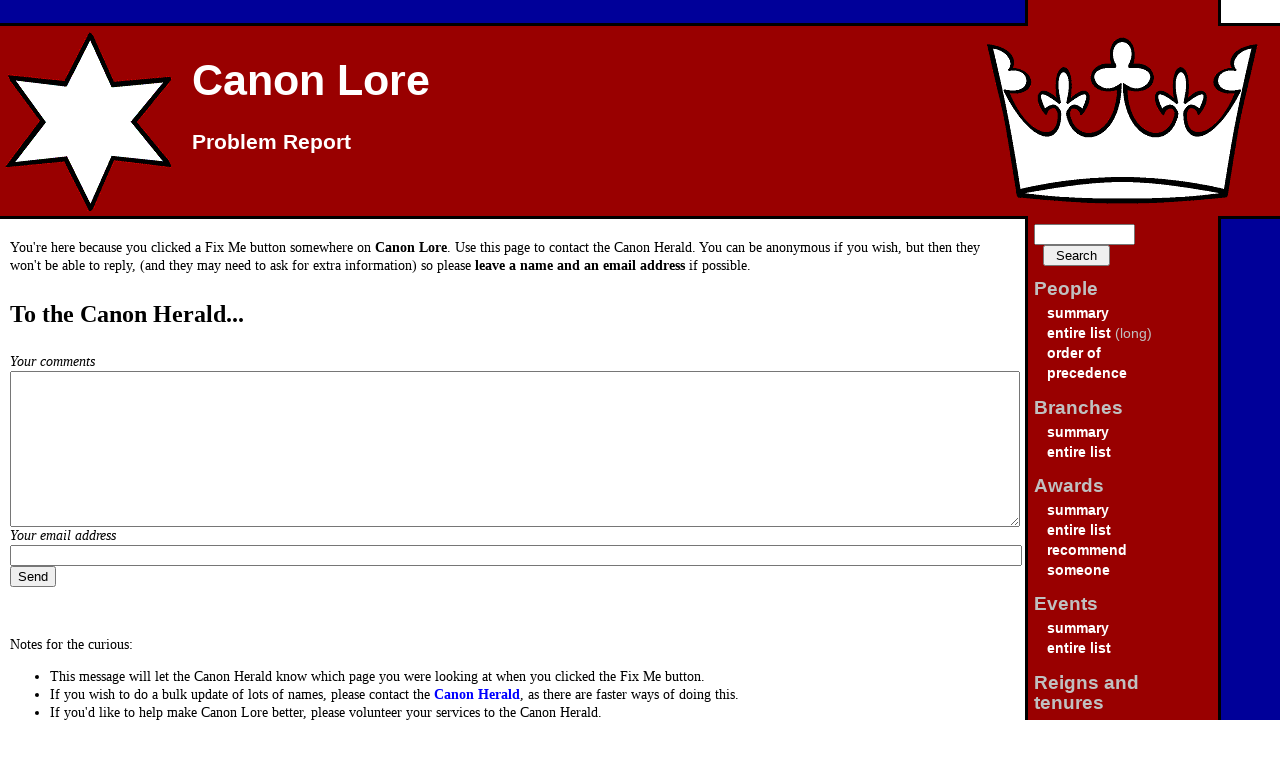

--- FILE ---
content_type: text/html; charset=utf-8
request_url: https://canon.lochac.sca.org/fixme.php?obj=award&id=97
body_size: 1792
content:
<!DOCTYPE html PUBLIC "-//W3C//DTD XHTML 1.0 Transitional//EN" "http://www.w3.org/TR/xhtml1/DTD/xhtml1-transitional.dtd">

<html xmlns="http://www.w3.org/1999/xhtml" xml:lang="en" lang="en">
<head>
    <title>Problem Report - Canon Lore</title>
    <meta name="robots" content="all" />
    <meta name="MSSmartTagsPreventParsing" content="true" />
    <meta http-equiv="Content-type" content="text/html; charset=utf-8" />
    <link rel="shortcut icon" href="favicon.ico" type="/image/x-icon" />
    <link rel="stylesheet" type="text/css" media="all" href="https://canon.lochac.sca.org/s/canon.css" />
    <!--<link rel="stylesheet" type="text/css" media="all" href="https://canon.lochac.sca.org/s/region-earth.css" />-->
    <link rel="stylesheet" type="text/css" media="print" href="https://canon.lochac.sca.org/s/print.css" />
</head>

<body>
    <div id="header">
<h1><a href="https://canon.lochac.sca.org/index.php">Canon Lore</a></h1>

    </div>

<h2><a href="https://canon.lochac.sca.org/index.php">Problem Report</a></h2>


    <div class="reader"><a href="#skip">Skip Navigation</a></div>

    <div id="sidebar"><div class="fix">
        <h3 class="reader">Navigation</h3>
        <form method="post" action="https://canon.lochac.sca.org/search.php">
            <div><input name="search" class="text" type="text" size="10" value=""/><input class="btn" type="submit" value="Search"/></div>
        </form>
        <dl>
            <dt>People</dt>
                <dd><a href="https://canon.lochac.sca.org/person.php?show=index">summary</a></dd>
                <dd><a href="https://canon.lochac.sca.org/person.php?show=index&amp;init=*">entire list</a> (long)</dd>
                <dd><a href="https://canon.lochac.sca.org/op.php">order of<br/>precedence</a></dd>
            <dt>Branches</dt>
                <dd><a href="https://canon.lochac.sca.org/branch.php?show=index">summary</a></dd>
                <dd><a href="https://canon.lochac.sca.org/branch.php?show=index&amp;init=*">entire list</a></dd>
            <dt>Awards</dt>
                <dd><a href="https://canon.lochac.sca.org/award.php?show=index">summary</a></dd>
                <dd><a href="https://canon.lochac.sca.org/award.php?show=index&amp;init=*">entire list</a></dd>
        		<dd><a href="https://canon.lochac.sca.org/recommend.php">recommend<br/>someone</a></dd>
            <dt>Events</dt>
                <dd><a href="https://canon.lochac.sca.org/event.php?show=index">summary</a></dd>
                <dd><a href="https://canon.lochac.sca.org/event.php?show=index&amp;init=*">entire list</a></dd>
            <dt>Reigns and tenures</dt>
                <dd><a href="https://canon.lochac.sca.org/reign.php?show=index">summary</a></dd>
                <dd><a href="https://canon.lochac.sca.org/reign.php?show=index&amp;init=*">entire list</a></dd>
                <dd><a href="https://canon.lochac.sca.org/reign.php?show=current&amp;init=Lochac">current royalty</a></dd>
            <dt>Information</dt>
                <dd><a href="https://canon.lochac.sca.org/news.php?show=news">news</a></dd>
                <dd><a href="https://canon.lochac.sca.org/faq.php"><acronym title="Frequently Asked Questions">FAQ</acronym></a></dd>
                <dd><a href="https://canon.lochac.sca.org/provost.php">Scribe's Report</a></dd>
            <dt>Contact</dt>
                <dd><a href="mailto:mortar@lochac.sca.org">Mortar Herald</a></dd>
                <dd><a href="mailto:canon@lochac.sca.org">Canon Herald</a></dd>
                <dd><a href="mailto:herald@lochac.sca.org">Crux Australis</a></dd>
                <dd><a href="mailto:provost@lochac.sca.org">Provost of Scribes</a></dd>
            <dt>For Heralds</dt>
                <dd><a href="https://herald.lochac.sca.org/court-herald-award-form/">award form (CHAF)</a></dd>
            <dt>Limit residents</dt>
                <!--dd><a href="https://canon.lochac.sca.org/limit-region.php?r=oz">Australia only</a></dd>
                <dd><a href="https://canon.lochac.sca.org/limit-region.php?r=nz">New Zealand only</a></dd-->
                <dd><a href="https://canon.lochac.sca.org/limit-region.php?r=oznz">Australia/NZ only</a></dd>
                <dd><a href="https://canon.lochac.sca.org/limit-region.php?r=os">Overseas only</a></dd>
                <dd><a href="https://canon.lochac.sca.org/limit-region.php?r=earth">No limits</a></dd>
        </dl>
        <p id="standard" style="text-align: center">
            <a href="http://validator.w3.org/check?uri=referer"><img src="https://canon.lochac.sca.org/s/valid-xhtml10.png" alt="Valid XHTML 1.0!" height="31" width="88" /></a>
	    <a href="http://jigsaw.w3.org/css-validator/"><img style="border:0;width:88px;height:31px" src="https://canon.lochac.sca.org/s/vcss.png" alt="Valid CSS!" /></a>
        </p>
        <p id="update">
            Page updated: 9:55pm, Friday 10 Feb 2023
        </p>
    </div></div>

    <div id="content"><div class="fix">
    <a name="skip"></a>
<p>
    You're here because you clicked a Fix Me button somewhere on <b>Canon Lore</b>. 
    Use this page to contact the Canon Herald. 
    You can be anonymous if you wish, 
    but then they won't be able to reply, 
    (and they may need to ask for extra information) 
    so please <b>leave a name and an email address</b> if possible.
</p>

<h3>To the Canon Herald...</h3>
<form method="post" action="send-fixme.php">
    <input type="hidden" name="obj" value="award"/>
    <input type="hidden" name="id" value="97"/>
    <div><label for="comments"><i>Your comments</i></label></div>
    <div><textarea name="comments" cols="50" rows="10"></textarea></div>
    <div><label for="email"><i>Your email address</i></label></div>
    <div><input type="text" id="email" name="email" size="50"/></div>
    <div><input type="submit" value="Send" /></div>
</form>

<br/> <br/>
<p>
    Notes for the curious:
</p>
<ul>
<li>This message will let the Canon Herald know which page you were looking at when you clicked the Fix Me button.</li>
<li>If you wish to do a bulk update of lots of names, please contact the <a href="mailto:canon@lochac.sca.org">Canon Herald</a>, as there are faster ways of doing this.</li>
<li>If you'd like to help make Canon Lore better, please volunteer your services to the Canon Herald.</li>
</ul>
    </div></div>
</body>
</html>
